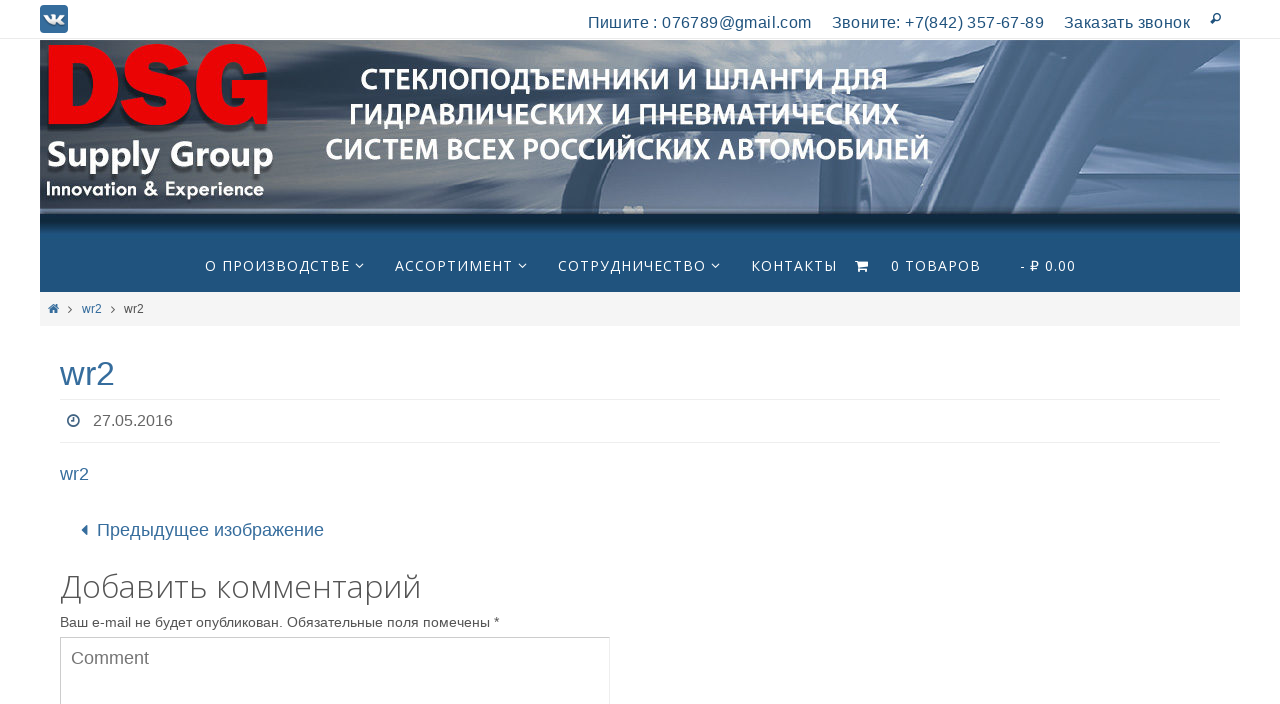

--- FILE ---
content_type: text/html; charset=UTF-8
request_url: https://dzstp.ru/wr2/
body_size: 12666
content:
<!DOCTYPE html>
<html lang="ru-RU" prefix="og: http://ogp.me/ns#">
<head>
<meta name="viewport" content="user-scalable = yes"><meta http-equiv="Content-Type" content="text/html; charset=UTF-8" />
<!--<link rel="profile" href="https://gmpg.org/xfn/11" />
<link rel="pingback" href="https://dzstp.ru/xmlrpc.php" />-->
<title>wr2 - DSG Supply Group</title>
<script>window._wca = window._wca || [];</script>

<!-- This site is optimized with the Yoast SEO plugin v7.4.2 - https://yoast.com/wordpress/plugins/seo/ -->
<link rel="canonical" href="https://dzstp.ru/wr2/" />
<meta property="og:locale" content="ru_RU" />
<meta property="og:type" content="article" />
<meta property="og:title" content="wr2 - DSG Supply Group" />
<meta property="og:description" content="Похожее" />
<meta property="og:url" content="https://dzstp.ru/wr2/" />
<meta property="og:site_name" content="DSG Supply Group" />
<meta name="twitter:card" content="summary" />
<meta name="twitter:description" content="Похожее" />
<meta name="twitter:title" content="wr2 - DSG Supply Group" />
<!-- / Yoast SEO plugin. -->

<link rel='dns-prefetch' href='//s0.wp.com' />
<link rel='dns-prefetch' href='//secure.gravatar.com' />
<link rel='dns-prefetch' href='//fonts.googleapis.com' />
<link rel='dns-prefetch' href='//s.w.org' />
<link rel="alternate" type="application/rss+xml" title="DSG Supply Group &raquo; Лента" href="https://dzstp.ru/feed/" />
<link rel="alternate" type="application/rss+xml" title="DSG Supply Group &raquo; Лента комментариев" href="https://dzstp.ru/comments/feed/" />
<link rel="alternate" type="application/rss+xml" title="DSG Supply Group &raquo; Лента комментариев к &laquo;wr2&raquo;" href="https://dzstp.ru/feed/?attachment_id=581" />
		<script type="text/javascript">
			window._wpemojiSettings = {"baseUrl":"https:\/\/s.w.org\/images\/core\/emoji\/11\/72x72\/","ext":".png","svgUrl":"https:\/\/s.w.org\/images\/core\/emoji\/11\/svg\/","svgExt":".svg","source":{"concatemoji":"https:\/\/dzstp.ru\/wp-includes\/js\/wp-emoji-release.min.js?ver=4.9.28"}};
			!function(e,a,t){var n,r,o,i=a.createElement("canvas"),p=i.getContext&&i.getContext("2d");function s(e,t){var a=String.fromCharCode;p.clearRect(0,0,i.width,i.height),p.fillText(a.apply(this,e),0,0);e=i.toDataURL();return p.clearRect(0,0,i.width,i.height),p.fillText(a.apply(this,t),0,0),e===i.toDataURL()}function c(e){var t=a.createElement("script");t.src=e,t.defer=t.type="text/javascript",a.getElementsByTagName("head")[0].appendChild(t)}for(o=Array("flag","emoji"),t.supports={everything:!0,everythingExceptFlag:!0},r=0;r<o.length;r++)t.supports[o[r]]=function(e){if(!p||!p.fillText)return!1;switch(p.textBaseline="top",p.font="600 32px Arial",e){case"flag":return s([55356,56826,55356,56819],[55356,56826,8203,55356,56819])?!1:!s([55356,57332,56128,56423,56128,56418,56128,56421,56128,56430,56128,56423,56128,56447],[55356,57332,8203,56128,56423,8203,56128,56418,8203,56128,56421,8203,56128,56430,8203,56128,56423,8203,56128,56447]);case"emoji":return!s([55358,56760,9792,65039],[55358,56760,8203,9792,65039])}return!1}(o[r]),t.supports.everything=t.supports.everything&&t.supports[o[r]],"flag"!==o[r]&&(t.supports.everythingExceptFlag=t.supports.everythingExceptFlag&&t.supports[o[r]]);t.supports.everythingExceptFlag=t.supports.everythingExceptFlag&&!t.supports.flag,t.DOMReady=!1,t.readyCallback=function(){t.DOMReady=!0},t.supports.everything||(n=function(){t.readyCallback()},a.addEventListener?(a.addEventListener("DOMContentLoaded",n,!1),e.addEventListener("load",n,!1)):(e.attachEvent("onload",n),a.attachEvent("onreadystatechange",function(){"complete"===a.readyState&&t.readyCallback()})),(n=t.source||{}).concatemoji?c(n.concatemoji):n.wpemoji&&n.twemoji&&(c(n.twemoji),c(n.wpemoji)))}(window,document,window._wpemojiSettings);
		</script>
		<style type="text/css">
img.wp-smiley,
img.emoji {
	display: inline !important;
	border: none !important;
	box-shadow: none !important;
	height: 1em !important;
	width: 1em !important;
	margin: 0 .07em !important;
	vertical-align: -0.1em !important;
	background: none !important;
	padding: 0 !important;
}
</style>
<link rel='stylesheet' id='layerslider-css'  href='https://dzstp.ru/wp-content/plugins/LayerSlider/static/css/layerslider.css?ver=5.6.10' type='text/css' media='all' />
<link rel='stylesheet' id='ls-google-fonts-css'  href='https://fonts.googleapis.com/css?family=Lato:100,300,regular,700,900%7COpen+Sans:300%7CIndie+Flower:regular%7COswald:300,regular,700&#038;subset=latin%2Clatin-ext' type='text/css' media='all' />
<link rel='stylesheet' id='moex_style-css'  href='https://dzstp.ru/wp-content/plugins/moexrate/style.css?ver=1.0.0' type='text/css' media='all' />
<link rel='stylesheet' id='rs-plugin-settings-css'  href='https://dzstp.ru/wp-content/plugins/revslider/public/assets/css/settings.css?ver=5.2.6' type='text/css' media='all' />
<style id='rs-plugin-settings-inline-css' type='text/css'>
#rs-demo-id {}
</style>
<link rel='stylesheet' id='wpmenucart-icons-css'  href='https://dzstp.ru/wp-content/plugins/woocommerce-menu-bar-cart/css/wpmenucart-icons.css?ver=4.9.28' type='text/css' media='all' />
<link rel='stylesheet' id='wpmenucart-fontawesome-css'  href='https://dzstp.ru/wp-content/plugins/woocommerce-menu-bar-cart/css/wpmenucart-fontawesome.css?ver=4.9.28' type='text/css' media='all' />
<link rel='stylesheet' id='wpmenucart-css'  href='https://dzstp.ru/wp-content/plugins/woocommerce-menu-bar-cart/css/wpmenucart-main.css?ver=4.9.28' type='text/css' media='all' />
<link rel='stylesheet' id='owl.carousel.style-css'  href='https://dzstp.ru/wp-content/plugins/woocommerce-products-carousel-all-in-one/owl.carousel/assets/owl.carousel.css?ver=4.9.28' type='text/css' media='all' />
<link rel='stylesheet' id='woocommerce-layout-css'  href='https://dzstp.ru/wp-content/plugins/woocommerce/assets/css/woocommerce-layout.css?ver=3.3.6' type='text/css' media='all' />
<style id='woocommerce-layout-inline-css' type='text/css'>

	.infinite-scroll .woocommerce-pagination {
		display: none;
	}
</style>
<link rel='stylesheet' id='woocommerce-smallscreen-css'  href='https://dzstp.ru/wp-content/plugins/woocommerce/assets/css/woocommerce-smallscreen.css?ver=3.3.6' type='text/css' media='only screen and (max-width: 768px)' />
<link rel='stylesheet' id='woocommerce-general-css'  href='https://dzstp.ru/wp-content/plugins/woocommerce/assets/css/woocommerce.css?ver=3.3.6' type='text/css' media='all' />
<link rel='stylesheet' id='jetpack-widget-social-icons-styles-css'  href='https://dzstp.ru/wp-content/plugins/jetpack/modules/widgets/social-icons/social-icons.css?ver=20170506' type='text/css' media='all' />
<link rel='stylesheet' id='dry_awp_theme_style-css'  href='https://dzstp.ru/wp-content/plugins/advanced-wp-columns/assets/css/awp-columns.css?ver=4.9.28' type='text/css' media='all' />
<style id='dry_awp_theme_style-inline-css' type='text/css'>
@media screen and (max-width: 1024px) {	.csColumn {		clear: both !important;		float: none !important;		text-align: center !important;		margin-left:  10% !important;		margin-right: 10% !important;		width: 80% !important;	}	.csColumnGap {		display: none !important;	}}
</style>
<link rel='stylesheet' id='a3wc_sort_display-css'  href='//dzstp.ru/wp-content/uploads/sass/wc_sort_display.min.css?ver=1476446284' type='text/css' media='all' />
<link rel='stylesheet' id='nirvanas-fonts-css'  href='https://dzstp.ru/wp-content/themes/nirvana/fonts/fontfaces.css?ver=1.2.3' type='text/css' media='all' />
<link rel='stylesheet' id='nirvanas-css'  href='https://dzstp.ru/wp-content/themes/nirvana/style.css?ver=1.2.3' type='text/css' media='all' />
<link rel='stylesheet' id='jetpack_css-css'  href='https://dzstp.ru/wp-content/plugins/jetpack/css/jetpack.css?ver=6.1.5' type='text/css' media='all' />
<script type='text/javascript' src='https://dzstp.ru/wp-includes/js/jquery/jquery.js?ver=1.12.4'></script>
<script type='text/javascript' src='https://dzstp.ru/wp-includes/js/jquery/jquery-migrate.min.js?ver=1.4.1'></script>
<script type='text/javascript'>
/* <![CDATA[ */
var related_posts_js_options = {"post_heading":"h4"};
/* ]]> */
</script>
<script type='text/javascript' src='https://dzstp.ru/wp-content/plugins/jetpack/_inc/build/related-posts/related-posts.min.js?ver=20150408'></script>
<script type='text/javascript' src='https://dzstp.ru/wp-content/plugins/LayerSlider/static/js/greensock.js?ver=1.11.8'></script>
<script type='text/javascript'>
/* <![CDATA[ */
var LS_Meta = {"v":"5.6.10"};
/* ]]> */
</script>
<script type='text/javascript' src='https://dzstp.ru/wp-content/plugins/LayerSlider/static/js/layerslider.kreaturamedia.jquery.js?ver=5.6.10'></script>
<script type='text/javascript' src='https://dzstp.ru/wp-content/plugins/LayerSlider/static/js/layerslider.transitions.js?ver=5.6.10'></script>
<script type='text/javascript' src='https://dzstp.ru/wp-content/plugins/revslider/public/assets/js/jquery.themepunch.tools.min.js?ver=5.2.6'></script>
<script type='text/javascript' src='https://dzstp.ru/wp-content/plugins/revslider/public/assets/js/jquery.themepunch.revolution.min.js?ver=5.2.6'></script>
<script type='text/javascript'>
/* <![CDATA[ */
var wpmenucart_ajax_assist = {"shop_plugin":"woocommerce","always_display":"1"};
/* ]]> */
</script>
<script type='text/javascript' src='https://dzstp.ru/wp-content/plugins/woocommerce-menu-bar-cart/javascript/wpmenucart-ajax-assist.js?ver=4.9.28'></script>
<meta name="generator" content="Powered by LayerSlider 5.6.10 - Multi-Purpose, Responsive, Parallax, Mobile-Friendly Slider Plugin for WordPress." />
<!-- LayerSlider updates and docs at: https://kreaturamedia.com/layerslider-responsive-wordpress-slider-plugin/ -->
<link rel='https://api.w.org/' href='https://dzstp.ru/wp-json/' />
<link rel="EditURI" type="application/rsd+xml" title="RSD" href="https://dzstp.ru/xmlrpc.php?rsd" />
<link rel="wlwmanifest" type="application/wlwmanifest+xml" href="https://dzstp.ru/wp-includes/wlwmanifest.xml" /> 
<meta name="generator" content="WordPress 4.9.28" />
<meta name="generator" content="WooCommerce 3.3.6" />
<link rel='shortlink' href='https://wp.me/a788z1-9n' />
<link rel="alternate" type="application/json+oembed" href="https://dzstp.ru/wp-json/oembed/1.0/embed?url=https%3A%2F%2Fdzstp.ru%2Fwr2%2F" />
<link rel="alternate" type="text/xml+oembed" href="https://dzstp.ru/wp-json/oembed/1.0/embed?url=https%3A%2F%2Fdzstp.ru%2Fwr2%2F&#038;format=xml" />
<script>var woocommerce_products_carousel_all_in_one_url="https://dzstp.ru/wp-content/plugins/woocommerce-products-carousel-all-in-one/";</script>				<style type="text/css">

					form.cart button.single_add_to_cart_button, form.cart .quantity, .widget.woocommerce.widget_shopping_cart					{
						display: none !important
					}

				</style>

				
<link rel='dns-prefetch' href='//v0.wordpress.com'/>
<style type='text/css'>img#wpstats{display:none}</style>	<noscript><style>.woocommerce-product-gallery{ opacity: 1 !important; }</style></noscript>
	<meta name="generator" content="Powered by Slider Revolution 5.2.6 - responsive, Mobile-Friendly Slider Plugin for WordPress with comfortable drag and drop interface." />
<style type="text/css"> #header-container { width: 1200px;} #header-container, #access >.menu, #forbottom, #colophon, #footer-widget-area, #topbar-inner, .ppbox, #pp-afterslider #container, #breadcrumbs-box { max-width: 1200px; } #header-full, #breadcrumbs, #main { max-width: 1200px; margin:0 auto; } #access > .menu > ul { margin-left:0; } #pp-texttop, #pp-textmiddle, #pp-textbottom, #front-columns h2, .presentation-page #content { padding-left:20px !important; padding-right: 20px !important; } #topbar, #header-full, #main, #forbottom, #access, #breadcrumbs{ min-width: 1200px; } #access > .menu > ul {margin-left:0;} #forbottom, #pp-texttop, #pp-textmiddle, #pp-textbottom, #front-columns h2, .presentation-page #content { padding-left: 20px !important; padding-right: 20px !important;box-sizing:border-box;-webkit-box-sizing:border-box; }; #container.one-column { } #container.two-columns-right #secondary { width:300px; float:right; } #container.two-columns-right #content { width:810px; float:left; } /*fallback*/ #container.two-columns-right #content { width:calc(100% - 330px); float:left; } #container.two-columns-left #primary { width:300px; float:left; } #container.two-columns-left #content { width:810px; float:right; } /*fallback*/ #container.two-columns-left #content { width:-moz-calc(100% - 330px); float:right; width:-webkit-calc(100% - 330px); width:calc(100% - 330px); } #container.three-columns-right .sidey { width:150px; float:left; } #container.three-columns-right #primary { margin-left:30px; margin-right:30px; } #container.three-columns-right #content { width:780px; float:left; } /*fallback*/ #container.three-columns-right #content { width:-moz-calc(100% - 360px); float:left; width:-webkit-calc(100% - 360px); width:calc(100% - 360px);} #container.three-columns-left .sidey { width:150px; float:left; } #container.three-columns-left #secondary {margin-left:30px; margin-right:30px; } #container.three-columns-left #content { width:780px; float:right;} /*fallback*/ #container.three-columns-left #content { width:-moz-calc(100% - 360px); float:right; width:-webkit-calc(100% - 360px); width:calc(100% - 360px); } #container.three-columns-sided .sidey { width:150px; float:left; } #container.three-columns-sided #secondary { float:right; } #container.three-columns-sided #content { width:780px; float:right; /*fallback*/ width:-moz-calc(100% - 360px); float:right; width:-webkit-calc(100% - 360px); float:right; width:calc(100% - 360px); float:right; margin: 0 180px 0 -1140px; } body { font-family: Helvetica, sans-serif; } #content h1.entry-title a, #content h2.entry-title a, #content h1.entry-title , #content h2.entry-title { font-family: inherit; } .widget-title, .widget-title a { line-height: normal; font-family: inherit; } .widget-container, .widget-container a { font-family: inherit; } .entry-content h1, .entry-content h2, .entry-content h3, .entry-content h4, .entry-content h5, .entry-content h6, #comments #reply-title, .nivo-caption h2, #front-text1 h1, #front-text2 h1, h3.column-header-image { font-family: Open Sans; } #site-title span a { font-family: Open Sans; } #access ul li a, #access ul li a span { font-family: Open Sans; } body { color: #555; background-color: #fff } a { color: #366d9d; } a:hover,.entry-meta span a:hover, .comments-link a:hover, body.coldisplay2 #front-columns a:active { color: #366d9d; } a:active {background-color:#366d9d; color:#FFFFFF; } .entry-meta a:hover, .widget-container a:hover, .footer2 a:hover { border-bottom-color: #CCCCCC; } .sticky h2.entry-title a {background-color:#366d9d; color:#FFFFFF;} #header { background-color: ; } #site-title span a { color:#777; } #site-description { color:#777; background-color: rgba(255,255,255,0.3); padding-left: 6px; } .socials a:hover .socials-hover { background-color: #366d9d; } .socials-hover { background-color: #366d9d; } /* Main menu top level */ #access a, #nav-toggle span { color: #FFF; } #access, #nav-toggle, #access ul li {background-color: #20537e; } #access > .menu > ul > li > a > span { } #access ul li:hover {background-color: #35648d; color:#FFF; } #access ul > li.current_page_item , #access ul > li.current-menu-item , #access ul > li.current_page_ancestor , #access ul > li.current-menu-ancestor { background-color: #2d608b; } /* Main menu Submenus */ #access ul ul li, #access ul ul { background-color:#35648d; } #access ul ul li a {color:#FFF} #access ul ul li:hover {background:#43729b} #breadcrumbs {background:#f5f5f5} #access ul ul li.current_page_item, #access ul ul li.current-menu-item, #access ul ul li.current_page_ancestor , #access ul ul li.current-menu-ancestor { background-color:#43729b; } #topbar { background-color: #fff;border-bottom-color:#ebebeb; } .menu-header-search #searchform {background: #F7F7F7;} .topmenu ul li a, .search-icon:before { color: #20537e; } .topmenu ul li a:hover { color: #fff; background-color: #366d9d; } .search-icon:hover:before { color: #366d9d; } #main { background-color: #FFFFFF; } #author-info, #entry-author-info, .page-title { border-color: #CCCCCC; } .page-title-text {border-color: #366d9d; } .page-title span {border-color: #366d9d; } #entry-author-info #author-avatar, #author-info #author-avatar { border-color: #EEEEEE; } .avatar-container:before {background-color:#366d9d;} .sidey .widget-container { color: #555; background-color: ; } .sidey .widget-title { color: #366d9d; background-color: ;border-color:#CCCCCC;} .sidey .widget-container a {color:;} .sidey .widget-container a:hover {color:;} .widget-title span {border-color:#366d9d;} .entry-content h1, .entry-content h2, .entry-content h3, .entry-content h4, .entry-content h5, .entry-content h6 { color: #366d9d; } .entry-title, .entry-title a { color: #366d9d; } .entry-title a:hover { color: #366d9d; } #content span.entry-format { color: #CCCCCC; } #footer { color: #FFF; background-color: #366d9d; } #footer2 { color: #FFF; background-color: #366d9d; } #sfooter-full { background-color: #316898; } .footermenu ul li { border-color: #457cac; } .footermenu ul li:hover { border-color: #5990c0; } #footer a { color: #FFF; } #footer a:hover { color: ; } #footer2 a, .footermenu ul li:after { color: ; } #footer2 a:hover { color: ; } #footer .widget-container { color: #eee; background-color: ; } #footer .widget-title { color: #fff; background-color: ;border-color:#CCCCCC;} a.continue-reading-link { color:#366d9d; border-color:#366d9d; } a.continue-reading-link:hover { background-color:#366d9d !important; color:#fff !important; } #cryout_ajax_more_trigger {border:1px solid #CCCCCC; } #cryout_ajax_more_trigger:hover {background-color:#F7F7F7;} a.continue-reading-link i.icon-right-dir {color:#366d9d} a.continue-reading-link:hover i.icon-right-dir {color:#fff} .page-link a, .page-link > span > em {border-color:#CCCCCC} .columnmore a {background:#366d9d;color:#F7F7F7} .columnmore a:hover {background:#366d9d;} .file, .button, #respond .form-submit input#submit, input[type=submit], input[type=reset] { background-color: #FFFFFF; border-color: #CCCCCC; box-shadow: 0 -10px 10px 0 #F7F7F7 inset; } .file:hover, .button:hover, #respond .form-submit input#submit:hover { background-color: #F7F7F7; } .entry-content tr th, .entry-content thead th { color: #366d9d; } #content tr th { background-color: #366d9d;color:#FFFFFF; } #content tr.even { background-color: #F7F7F7; } hr { background-color: #CCCCCC; } input[type="text"], input[type="password"], input[type="email"], input[type="file"], textarea, select, input[type="color"],input[type="date"],input[type="datetime"],input[type="datetime-local"],input[type="month"],input[type="number"],input[type="range"], input[type="search"],input[type="tel"],input[type="time"],input[type="url"],input[type="week"] { /*background-color: #F7F7F7;*/ border-color: #CCCCCC #EEEEEE #EEEEEE #CCCCCC; color: #555; } input[type="submit"], input[type="reset"] { color: #555; background-color: #FFFFFF; border-color: #CCCCCC; box-shadow: 0 -10px 10px 0 #F7F7F7 inset; } input[type="text"]:hover, input[type="password"]:hover, input[type="email"]:hover, textarea:hover, input[type="color"]:hover, input[type="date"]:hover, input[type="datetime"]:hover, input[type="datetime-local"]:hover, input[type="month"]:hover, input[type="number"]:hover, input[type="range"]:hover, input[type="search"]:hover, input[type="tel"]:hover, input[type="time"]:hover, input[type="url"]:hover, input[type="week"]:hover { background-color: rgba(247,247,247,0.4); } .entry-content code {background-color:#F7F7F7; border-color: rgba(54,109,157,0.1);} .entry-content pre { border-color: #CCCCCC;} abbr, acronym { border-color: #555; } .comment-meta a { color: #999; } #respond .form-allowed-tags { color: #999; } .reply a{ border-color: #EEEEEE; } .reply a:hover {color: #366d9d; } .entry-meta {border-color:#EEEEEE;} .entry-meta .icon-metas:before {color:#426483;} .entry-meta span a, .comments-link a {color:#666;} .entry-meta span a:hover, .comments-link a:hover {color:;} .entry-meta span, .entry-utility span, .footer-tags {color:#999;} .nav-next a:hover, .nav-previous a:hover {background:#366d9d;color:#FFFFFF;} .pagination { border-color:#ededed;} .pagination a:hover { background: #366d9d;color: #FFFFFF ;} h3#comments-title {border-color:#CCCCCC} h3#comments-title span {background: #366d9d;color: #FFFFFF ;} .comment-details {border-color:#EEEEEE} #searchform input[type="text"] {color:#999;} #searchform:after {background-color:#366d9d;} #searchform:hover:after {background-color:#366d9d;} #searchsubmit {color:#F7F7F7} li.menu-main-search #searchform #s {background-color:#fff;} li.menu-main-search #searchsubmit {color:#999;} .caption-accented .wp-caption { background-color:rgba(54,109,157,0.8)); color:#FFFFFF} .nirvana-image-one .entry-content img[class*='align'],.nirvana-image-one .entry-summary img[class*='align'], .nirvana-image-two .entry-content img[class*='align'],.nirvana-image-two .entry-summary img[class*='align'] { border-color:#366d9d;} #content p, #content ul, #content ol, #content, .ppbox { text-align:Default ; } #content p, #content ul, #content ol, .widget-container, .widget-container a, table, table td, .ppbox , .navigation, #content dt, #content dd, #content { font-size:18px;line-height:1.7em; word-spacing:Default; letter-spacing:Default; } #content h1.entry-title, #content h2.entry-title { font-size:34px ;} .widget-title, .widget-title a { font-size:18px ;} .widget-container, .widget-container a { font-size:18px ;} #content .entry-content h1, #pp-afterslider h1 { font-size: 38px;} #content .entry-content h2, #pp-afterslider h2 { font-size: 34px;} #content .entry-content h3, #pp-afterslider h3 { font-size: 29px;} #content .entry-content h4, #pp-afterslider h4 { font-size: 24px;} #content .entry-content h5, #pp-afterslider h5 { font-size: 19px;} #content .entry-content h6, #pp-afterslider h6 { font-size: 14px;} #site-title span a { font-size:38px ;} #access ul li a { font-size:14px ;} #access ul ul ul a {font-size:12px;} .nocomments, .nocomments2 {display:none;} #header-container > div { margin:35px 0 0 0px;} #content p, #content ul, #content ol, #content dd, #content pre, #content hr { margin-bottom: 1.0em; } article footer.entry-meta {display:none;} #toTop:hover .icon-back2top:before {color:#366d9d;} #main {margin-top:5px; } #forbottom {padding-left: 0px; padding-right: 0px;} #header-widget-area { width: 33%; } #branding { height:200px; } @media (max-width: 1920px) {#branding, #bg_image { height:auto; max-width:100%; min-height:inherit !important; } } </style> 
<style type="text/css">/* Nirvana Custom CSS */</style>
<link rel="icon" href="https://dzstp.ru/wp-content/uploads/2016/01/cropped-logo-e1453205426777-150x150.jpg" sizes="32x32" />
<link rel="icon" href="https://dzstp.ru/wp-content/uploads/2016/01/cropped-logo-e1453205426777-300x300.jpg" sizes="192x192" />
<link rel="apple-touch-icon-precomposed" href="https://dzstp.ru/wp-content/uploads/2016/01/cropped-logo-e1453205426777-180x180.jpg" />
<meta name="msapplication-TileImage" content="https://dzstp.ru/wp-content/uploads/2016/01/cropped-logo-e1453205426777-300x300.jpg" />
<!--[if lt IE 9]>
<script>
document.createElement('header');
document.createElement('nav');
document.createElement('section');
document.createElement('article');
document.createElement('aside');
document.createElement('footer');
</script>
<![endif]-->
<script type="text/javascript">
function makeDoubleDelegate(function1, function2) {
    return function() { if (function1) function1(); if (function2) function2(); }
}
function nirvana_onload() {
};
window.onload = makeDoubleDelegate(window.onload, nirvana_onload );
jQuery(document).ready(function(){
});
</script>
<script async src='https://stats.wp.com/s-202604.js'></script>
</head>
<body class="attachment attachment-template-default single single-attachment postid-581 attachmentid-581 attachment-mp4 nirvana-image-none caption-simple nirvana-menu-center">


<div id="wrapper" class="hfeed">
<div id="topbar" ><div id="topbar-inner"> <div class="socials" id="sheader">
			<a  target="_blank"  href="http://vk.com/dzstp"
			class="socialicons social-VK" title="Mы в VKontakte">
				<img alt="VK" src="https://dzstp.ru/wp-content/themes/nirvana/images/socials/VK.png" />
			</a></div><nav class="topmenu"><ul id="menu-samaya-verhnyaya-stroka" class="menu"><li id="menu-item-404" class="menu-item menu-item-type-custom menu-item-object-custom menu-item-404"><a href="mailto:076789@gmail.com?subject=Вопрос%20с%20dzstp.ru">Пишите : 076789@gmail.com</a></li>
<li id="menu-item-403" class="menu-item menu-item-type-custom menu-item-object-custom menu-item-403"><a href="mailto:076789@gmail.com?subject=Прошу%20Вас%20позвонить%20мне?Body=по%20телефону:%20укажите%20Ваш%20номер%20телефона">Звоните: +7(842) 357-67-89</a></li>
<li id="menu-item-550" class="menu-item menu-item-type-custom menu-item-object-custom menu-item-550"><a href="mailto:076789@gmail.com?subject=Прошу%20Вас%20позвонить%20мне&#038;Body=по%20телефону%20%20(здесь%20укажите%20Ваш%20номер%20телефона)">Заказать звонок</a></li>
<li class='menu-header-search'>
							<i class='search-icon'></i>
							<form action='https://dzstp.ru/' id='searchform' method='get'>
								<input type='text' name='s' id='s' placeholder='Поиск...'>
								<input type='submit' id='searchsubmit' value='&#xe816;' />
							</form>
						</li></ul></nav> </div></div>

<div id="header-full">
	<header id="header">
		<div id="masthead">
					<div id="branding" role="banner" >
				<img id="bg_image" alt="" title="" src="https://dzstp.ru/wp-content/uploads/2016/05/cropped-back1905.jpg"  /><div id="header-container">
<a href="https://dzstp.ru/" id="linky"></a></div>								<div style="clear:both;"></div>
			</div><!-- #branding -->
			<a id="nav-toggle"><span>&nbsp;</span></a>
			<nav id="access" role="navigation">
				<div class="skip-link screen-reader-text"><a href="#content" title="Пропустить до содержимого">Пропустить до содержимого</a></div>
<div class="menu"><ul id="prime_nav" class="menu"><li id="menu-item-57" class="menu-item menu-item-type-custom menu-item-object-custom menu-item-has-children menu-item-57"><a><span>О производстве</span></a>
<ul class="sub-menu">
	<li id="menu-item-55" class="menu-item menu-item-type-post_type menu-item-object-page menu-item-55"><a href="https://dzstp.ru/ooo-dzta/"><span>ООО &#171;ДЗТА&#187;</span></a></li>
	<li id="menu-item-56" class="menu-item menu-item-type-post_type menu-item-object-page menu-item-56"><a href="https://dzstp.ru/ooo-dzstp/"><span>ООО &#171;ДЗСтп&#187;</span></a></li>
	<li id="menu-item-58" class="menu-item menu-item-type-custom menu-item-object-custom menu-item-has-children menu-item-58"><a><span>Стратегические партнеры</span></a>
	<ul class="sub-menu">
		<li id="menu-item-81" class="menu-item menu-item-type-post_type menu-item-object-page menu-item-81"><a href="https://dzstp.ru/uaz/"><span>УАЗ</span></a></li>
		<li id="menu-item-82" class="menu-item menu-item-type-post_type menu-item-object-page menu-item-82"><a href="https://dzstp.ru/avtovaz/"><span>АВТОВАЗ</span></a></li>
		<li id="menu-item-78" class="menu-item menu-item-type-post_type menu-item-object-page menu-item-78"><a href="https://dzstp.ru/gaz/"><span>ГАЗ</span></a></li>
		<li id="menu-item-80" class="menu-item menu-item-type-post_type menu-item-object-page menu-item-80"><a href="https://dzstp.ru/gm-avtovaz/"><span>GM-АВТОВАЗ</span></a></li>
		<li id="menu-item-77" class="menu-item menu-item-type-post_type menu-item-object-page menu-item-77"><a href="https://dzstp.ru/psa-vis-avto/"><span>ПСА ВИС-АВТО</span></a></li>
		<li id="menu-item-75" class="menu-item menu-item-type-post_type menu-item-object-page menu-item-75"><a href="https://dzstp.ru/paz/"><span>ПАЗ</span></a></li>
		<li id="menu-item-79" class="menu-item menu-item-type-post_type menu-item-object-page menu-item-79"><a href="https://dzstp.ru/ural/"><span>УРАЛ</span></a></li>
		<li id="menu-item-76" class="menu-item menu-item-type-post_type menu-item-object-page menu-item-76"><a href="https://dzstp.ru/grupo-antolin/"><span>Grupo Antolin</span></a></li>
		<li id="menu-item-644" class="menu-item menu-item-type-post_type menu-item-object-page menu-item-644"><a href="https://dzstp.ru/autotrend/"><span>«Авто Тренд», г.Харьков</span></a></li>
	</ul>
</li>
</ul>
</li>
<li id="menu-item-124" class="menu-item menu-item-type-custom menu-item-object-custom menu-item-has-children menu-item-124"><a><span>Ассортимент</span></a>
<ul class="sub-menu">
	<li id="menu-item-96" class="menu-item menu-item-type-custom menu-item-object-custom menu-item-has-children menu-item-96"><a><span>Стеклоподъемники</span></a>
	<ul class="sub-menu">
		<li id="menu-item-97" class="menu-item menu-item-type-custom menu-item-object-custom menu-item-97"><a href="https://dzstp.ru/product-category/steklopodemniki/steklopodemniki-mehanicheskie/"><span>Механические</span></a></li>
		<li id="menu-item-98" class="menu-item menu-item-type-custom menu-item-object-custom menu-item-has-children menu-item-98"><a><span>Электрические</span></a>
		<ul class="sub-menu">
			<li id="menu-item-99" class="menu-item menu-item-type-custom menu-item-object-custom menu-item-99"><a href="https://dzstp.ru/product-category/steklopodemniki/elektricheskie-steklopodemniki/reechnogo-tipa/"><span>Реечного типа</span></a></li>
			<li id="menu-item-100" class="menu-item menu-item-type-custom menu-item-object-custom menu-item-100"><a href="https://dzstp.ru/product-category/steklopodemniki/elektricheskie-steklopodemniki/rychazhnogo-tipa/"><span>Рычажного типа</span></a></li>
			<li id="menu-item-101" class="menu-item menu-item-type-custom menu-item-object-custom menu-item-101"><a href="https://dzstp.ru/product-category/steklopodemniki/elektricheskie-steklopodemniki/trosovogo-tipa/"><span>Тросового типа</span></a></li>
		</ul>
</li>
		<li id="menu-item-377" class="menu-item menu-item-type-custom menu-item-object-custom menu-item-377"><a href="https://dzstp.ru/product-category/steklopodemniki/mehanizmy-elektrosteklopodemnikov-steklopodemniki/"><span>Механизмы электростеклоподъемников</span></a></li>
	</ul>
</li>
	<li id="menu-item-174" class="menu-item menu-item-type-custom menu-item-object-custom menu-item-has-children menu-item-174"><a><span>Шланги</span></a>
	<ul class="sub-menu">
		<li id="menu-item-175" class="menu-item menu-item-type-custom menu-item-object-custom menu-item-175"><a href="https://dzstp.ru/product-category/rukava-rezinovye-s-fitingami/shlangi-dlya-avtomobilej-vaz/"><span>Для автомобилей ВАЗ</span></a></li>
		<li id="menu-item-227" class="menu-item menu-item-type-custom menu-item-object-custom menu-item-227"><a href="https://dzstp.ru/product-category/rukava-rezinovye-s-fitingami/shlangi-dlya-avtomobilej-gaz/"><span>Для автомобилей ГАЗ</span></a></li>
		<li id="menu-item-258" class="menu-item menu-item-type-custom menu-item-object-custom menu-item-258"><a href="https://dzstp.ru/product-category/rukava-rezinovye-s-fitingami/shlangi-dlya-avtomobilej-uaz/"><span>Для автомобилей УАЗ</span></a></li>
		<li id="menu-item-285" class="menu-item menu-item-type-custom menu-item-object-custom menu-item-285"><a href="https://dzstp.ru/product-category/rukava-rezinovye-s-fitingami/shlangi-dlya-avtomobilej-paz/"><span>Для автобусов ПАЗ</span></a></li>
		<li id="menu-item-281" class="menu-item menu-item-type-custom menu-item-object-custom menu-item-281"><a href="https://dzstp.ru/product-category/rukava-rezinovye-s-fitingami/shlangi-dlya-avtomobilej-zil/"><span>Для автомобилей ЗИЛ</span></a></li>
		<li id="menu-item-280" class="menu-item menu-item-type-custom menu-item-object-custom menu-item-280"><a href="https://dzstp.ru/product-category/rukava-rezinovye-s-fitingami/shlangi-dlya-avtomobilej-azlk/"><span>Для автомобилей АЗЛК</span></a></li>
	</ul>
</li>
</ul>
</li>
<li id="menu-item-90" class="menu-item menu-item-type-custom menu-item-object-custom menu-item-has-children menu-item-90"><a><span>Сотрудничество</span></a>
<ul class="sub-menu">
	<li id="menu-item-35" class="menu-item menu-item-type-post_type menu-item-object-page menu-item-35"><a href="https://dzstp.ru/optovym-pokupatelyam/"><span>Оптовым покупателям</span></a></li>
	<li id="menu-item-34" class="menu-item menu-item-type-post_type menu-item-object-page menu-item-34"><a href="https://dzstp.ru/proizvodstvennaya-kooperatsiya/"><span>Производственная кооперация</span></a></li>
</ul>
</li>
<li id="menu-item-112" class="menu-item menu-item-type-post_type menu-item-object-page menu-item-112"><a href="https://dzstp.ru/kontakty/"><span>Контакты</span></a></li>
<li class="wpmenucartli wpmenucart-display-right menu-item" id="wpmenucartli"><a class="wpmenucart-contents empty-wpmenucart-visible" href="https://dzstp.ru/shop/" title="В магазин"><i class="wpmenucart-icon-shopping-cart-0"></i><span class="cartcontents">0 товаров</span><span class="amount">&#8381;&nbsp;0.00</span></a></li></ul></div>			</nav><!-- #access -->
			
			
		</div><!-- #masthead -->
	</header><!-- #header -->
</div><!-- #header-full -->

<div style="clear:both;height:0;"> </div>
<div id="breadcrumbs"><div id="breadcrumbs-box"><a href="https://dzstp.ru"><i class="icon-homebread"></i></a><i class="icon-angle-right"></i> <a href="https://dzstp.ru/wr2/">wr2</a> <i class="icon-angle-right"></i> <span class="current">wr2</span></div></div><div id="main">
		<div id="toTop"><i class="icon-back2top"></i> </div>	<div  id="forbottom" >
		
		<div style="clear:both;"> </div>
		<section id="container" class="single-attachment one-column">
			<div id="content" role="main">
			
				
				
				<div id="post-581" class="post post-581 attachment type-attachment status-inherit hentry">
					<h2 class="entry-title">wr2</h2>

					<div class="entry-meta">
						<span class="onDate date updated"><i class="icon-time icon-metas" title="Дата"></i>
					<a href="https://dzstp.ru/wr2/" rel="bookmark">27.05.2016</a></span><span class="attach-size"></span>					</div><!-- .entry-meta -->

					<div class="entry-content">
						<div class="entry-attachment">
						<a href="https://dzstp.ru/wp-content/uploads/2016/05/wr2.mp4" title="wr2" rel="attachment">wr2</a>
						</div><!-- .entry-attachment -->
						<div class="entry-caption"></div>


<div id='jp-relatedposts' class='jp-relatedposts' >
	<h3 class="jp-relatedposts-headline"><em>Похожее</em></h3>
</div>
					</div><!-- .entry-content -->

						<div id="nav-below" class="navigation">
							<div class="nav-previous"><a href='https://dzstp.ru/01/'><i class="icon-left-dir"></i>Предыдущее изображение</a></div>
							<div class="nav-next"></div>
						</div><!-- #nav-below -->					
					

 <div id="comments" class=""> 	<div id="respond" class="comment-respond">
		<h3 id="reply-title" class="comment-reply-title">Добавить комментарий <small><a rel="nofollow" id="cancel-comment-reply-link" href="/wr2/#respond" style="display:none;">Отменить ответ</a></small></h3>			<form action="https://dzstp.ru/wp-comments-post.php" method="post" id="commentform" class="comment-form">
				<p class="comment-notes"><span id="email-notes">Ваш e-mail не будет опубликован.</span> Обязательные поля помечены <span class="required">*</span></p><p class="comment-form-comment"><label for="comment">Comment</label><textarea placeholder="Comment" id="comment" name="comment" cols="45" rows="8" aria-required="true"></textarea></p><p class="comment-form-author"><label for="author">Имя<span class="required">*</span></label> <input id="author" placeholder="Имя*" name="author" type="text" value="" size="30" aria-required='true' /></p>
<p class="comment-form-email"><label for="email">Email<span class="required">*</span></label> <input id="email" placeholder="Email*" name="email" type="text" value="" size="30" aria-required='true' /></p>
<p class="comment-form-url"><label for="url">Адрес сайта</label><input id="url" placeholder="Адрес сайта" name="url" type="text" value="" size="30" /></p>
<p class="form-submit"><input name="submit" type="submit" id="submit" class="submit" value="Отправить комментарий" /> <input type='hidden' name='comment_post_ID' value='581' id='comment_post_ID' />
<input type='hidden' name='comment_parent' id='comment_parent' value='0' />
</p><p style="display: none;"><input type="hidden" id="akismet_comment_nonce" name="akismet_comment_nonce" value="39460732a1" /></p><p class="comment-subscription-form"><input type="checkbox" name="subscribe_blog" id="subscribe_blog" value="subscribe" style="width: auto; -moz-appearance: checkbox; -webkit-appearance: checkbox;" /> <label class="subscribe-label" id="subscribe-blog-label" for="subscribe_blog">Уведомлять меня о новых записях почтой.</label></p><p style="display: none;"><input type="hidden" id="ak_js" name="ak_js" value="173"/></p>			</form>
			</div><!-- #respond -->
	</div><!-- #comments -->


			

			</div><!-- #content -->
		</section><!-- #container -->

	<div style="clear:both;"></div>
	</div> <!-- #forbottom -->




	<footer id="footer" role="contentinfo">
		<div id="colophon">
		
			
			
		</div><!-- #colophon -->

		<div id="footer2">
			<div id="footer2-inside">
			<div id="site-copyright"><b>(С) DSG Supply Group, 2016</b></div>	<em style="display:table;margin:0 auto;float:none;text-align:center;padding:7px 0;font-size:13px;">
	Работает на <a target="_blank" href="http://www.cryoutcreations.eu" title="Nirvana Theme by Cryout Creations">Nirvana</a> &amp;
	<a target="_blank" href="http://wordpress.org/" title="Семантическая персональная платформа для публикаций">  WordPress.</a></em>
	<div id="sfooter-full"><div class="socials" id="sfooter">
			<a  target="_blank"  href="http://vk.com/dzstp"
			class="socialicons social-VK" title="Mы в VKontakte">
				<img alt="VK" src="https://dzstp.ru/wp-content/themes/nirvana/images/socials/VK.png" />
			</a></div></div>			</div> <!-- #footer2-inside -->
		</div><!-- #footer2 -->

	</footer><!-- #footer -->

	</div><!-- #main -->
</div><!-- #wrapper -->


	<div style="display:none">
	</div>
<link rel='stylesheet' id='fm-jquery-ui-css'  href='https://dzstp.ru/wp-content/plugins/contact-form-maker/css/jquery-ui.custom.css?ver=1.12.14' type='text/css' media='all' />
<link rel='stylesheet' id='fm-frontend-css'  href='https://dzstp.ru/wp-content/plugins/contact-form-maker/css/form_maker_frontend.css?ver=1.12.14' type='text/css' media='all' />
<link rel='stylesheet' id='fm-googlefonts-css'  href='https://fonts.googleapis.com/css?family=Open+Sans|Oswald|Droid+Sans|Lato|Open+Sans+Condensed|PT+Sans|Ubuntu|PT+Sans+Narrow|Yanone+Kaffeesatz|Roboto+Condensed|Source+Sans+Pro|Nunito|Francois+One|Roboto|Raleway|Arimo|Cuprum|Play|Dosis|Abel|Droid+Serif|Arvo|Lora|Rokkitt|PT+Serif|Bitter|Merriweather|Vollkorn|Cantata+One|Kreon|Josefin+Slab|Playfair+Display|Bree+Serif|Crimson+Text|Old+Standard+TT|Sanchez|Crete+Round|Cardo|Noticia+Text|Judson|Lobster|Unkempt|Changa+One|Special+Elite|Chewy|Comfortaa|Boogaloo|Fredoka+One|Luckiest+Guy|Cherry+Cream+Soda|Lobster+Two|Righteous|Squada+One|Black+Ops+One|Happy+Monkey|Passion+One|Nova+Square|Metamorphous|Poiret+One|Bevan|Shadows+Into+Light|The+Girl+Next+Door|Coming+Soon|Dancing+Script|Pacifico|Crafty+Girls|Calligraffitti|Rock+Salt|Amatic+SC|Leckerli+One|Tangerine|Reenie+Beanie|Satisfy|Gloria+Hallelujah|Permanent+Marker|Covered+By+Your+Grace|Walter+Turncoat|Patrick+Hand|Schoolbell|Indie+Flower&#038;subset=greek,latin,greek-ext,vietnamese,cyrillic-ext,latin-ext,cyrillic' type='text/css' media='all' />
<link rel='stylesheet' id='fm-animate-css'  href='https://dzstp.ru/wp-content/plugins/contact-form-maker/css/fm-animate.css?ver=1.12.14' type='text/css' media='all' />
<link rel='stylesheet' id='dashicons-css'  href='https://dzstp.ru/wp-includes/css/dashicons.min.css?ver=4.9.28' type='text/css' media='all' />
<style id='dashicons-inline-css' type='text/css'>
[data-font="Dashicons"]:before {font-family: 'Dashicons' !important;content: attr(data-icon) !important;speak: none !important;font-weight: normal !important;font-variant: normal !important;text-transform: none !important;line-height: 1 !important;font-style: normal !important;-webkit-font-smoothing: antialiased !important;-moz-osx-font-smoothing: grayscale !important;}
</style>
<script type='text/javascript'>
/* <![CDATA[ */
var wpmenucart_ajax = {"ajaxurl":"https:\/\/dzstp.ru\/wp-admin\/admin-ajax.php","nonce":"6b628daed6"};
/* ]]> */
</script>
<script type='text/javascript' src='https://dzstp.ru/wp-content/plugins/woocommerce-menu-bar-cart/javascript/wpmenucart.js?ver=2.7.0'></script>
<script type='text/javascript' src='https://s0.wp.com/wp-content/js/devicepx-jetpack.js?ver=202604'></script>
<script type='text/javascript' src='https://dzstp.ru/wp-includes/js/jquery/ui/effect.min.js?ver=1.11.4'></script>
<script type='text/javascript' src='https://dzstp.ru/wp-content/plugins/woocommerce-products-carousel-all-in-one/owl.carousel/owl.carousel.js?ver=2.0.0'></script>
<script type='text/javascript' src='https://dzstp.ru/wp-content/plugins/woocommerce-products-carousel-all-in-one/owl.carousel/jquery.mousewheel.min.js?ver=3.1.12'></script>
<script type='text/javascript' src='https://dzstp.ru/wp-content/plugins/woocommerce/assets/js/jquery-blockui/jquery.blockUI.min.js?ver=2.70'></script>
<script type='text/javascript' src='https://dzstp.ru/wp-content/plugins/woocommerce/assets/js/js-cookie/js.cookie.min.js?ver=2.1.4'></script>
<script type='text/javascript'>
/* <![CDATA[ */
var woocommerce_params = {"ajax_url":"\/wp-admin\/admin-ajax.php","wc_ajax_url":"\/?wc-ajax=%%endpoint%%"};
/* ]]> */
</script>
<script type='text/javascript' src='https://dzstp.ru/wp-content/plugins/woocommerce/assets/js/frontend/woocommerce.min.js?ver=3.3.6'></script>
<script type='text/javascript'>
/* <![CDATA[ */
var wc_cart_fragments_params = {"ajax_url":"\/wp-admin\/admin-ajax.php","wc_ajax_url":"\/?wc-ajax=%%endpoint%%","cart_hash_key":"wc_cart_hash_64bcec7556fd598adb5f1f5490bc7128","fragment_name":"wc_fragments_64bcec7556fd598adb5f1f5490bc7128"};
/* ]]> */
</script>
<script type='text/javascript' src='https://dzstp.ru/wp-content/plugins/woocommerce/assets/js/frontend/cart-fragments.min.js?ver=3.3.6'></script>
<script type='text/javascript' src='https://secure.gravatar.com/js/gprofiles.js?ver=2026Janaa'></script>
<script type='text/javascript'>
/* <![CDATA[ */
var WPGroHo = {"my_hash":""};
/* ]]> */
</script>
<script type='text/javascript' src='https://dzstp.ru/wp-content/plugins/jetpack/modules/wpgroho.js?ver=4.9.28'></script>
<script type='text/javascript' src='https://dzstp.ru/wp-content/themes/nirvana/js/frontend.js?ver=1.2.3'></script>
<script type='text/javascript' src='https://dzstp.ru/wp-includes/js/comment-reply.min.js?ver=4.9.28'></script>
<script type='text/javascript'>
/* <![CDATA[ */
var q2w3_sidebar_options = [{"sidebar":"right-widget-area","margin_top":10,"margin_bottom":0,"stop_id":"","screen_max_width":0,"screen_max_height":0,"width_inherit":false,"refresh_interval":1500,"window_load_hook":true,"disable_mo_api":false,"widgets":["woocommerce_widget_cart-2","text-3"]}];
/* ]]> */
</script>
<script type='text/javascript' src='https://dzstp.ru/wp-content/plugins/q2w3-fixed-widget/js/q2w3-fixed-widget.min.js?ver=5.1.4'></script>
<script type='text/javascript' src='https://dzstp.ru/wp-includes/js/wp-embed.min.js?ver=4.9.28'></script>
<script async="async" type='text/javascript' src='https://dzstp.ru/wp-content/plugins/akismet/_inc/form.js?ver=4.0.3'></script>
<script type='text/javascript' src='https://dzstp.ru/wp-includes/js/jquery/ui/widget.min.js?ver=1.11.4'></script>
<script type='text/javascript' src='https://dzstp.ru/wp-includes/js/jquery/ui/effect-shake.min.js?ver=1.11.4'></script>
<script type='text/javascript'>
/* <![CDATA[ */
var fm_objectL10n = {"states":{"":"","Alabama":"Alabama","Alaska":"Alaska","Arizona":"Arizona","Arkansas":"Arkansas","California":"California","Colorado":"Colorado","Connecticut":"Connecticut","Delaware":"Delaware","District Of Columbia":"District Of Columbia","Florida":"Florida","Georgia":"Georgia","Hawaii":"Hawaii","Idaho":"Idaho","Illinois":"Illinois","Indiana":"Indiana","Iowa":"Iowa","Kansas":"Kansas","Kentucky":"Kentucky","Louisiana":"Louisiana","Maine":"Maine","Maryland":"Maryland","Massachusetts":"Massachusetts","Michigan":"Michigan","Minnesota":"Minnesota","Mississippi":"Mississippi","Missouri":"Missouri","Montana":"Montana","Nebraska":"Nebraska","Nevada":"Nevada","New Hampshire":"New Hampshire","New Jersey":"New Jersey","New Mexico":"New Mexico","New York":"New York","North Carolina":"North Carolina","North Dakota":"North Dakota","Ohio":"Ohio","Oklahoma":"Oklahoma","Oregon":"Oregon","Pennsylvania":"Pennsylvania","Rhode Island":"Rhode Island","South Carolina":"South Carolina","South Dakota":"South Dakota","Tennessee":"Tennessee","Texas":"Texas","Utah":"Utah","Vermont":"Vermont","Virginia":"Virginia","Washington":"Washington","West Virginia":"West Virginia","Wisconsin":"Wisconsin","Wyoming":"Wyoming"},"plugin_url":"https:\/\/dzstp.ru\/wp-content\/plugins\/contact-form-maker","form_maker_admin_ajax":"https:\/\/dzstp.ru\/wp-admin\/admin-ajax.php","fm_file_type_error":"Can not upload this type of file","fm_field_is_required":"Field is required","fm_min_max_check_1":"The ","fm_min_max_check_2":" value must be between ","fm_spinner_check":"Value must be between ","fm_clear_data":"Are you sure you want to clear saved data?","fm_grading_text":"Your score should be less than","time_validation":"This is not a valid time value.","number_validation":"This is not a valid number value.","date_validation":"This is not a valid date value.","year_validation":"The year must be between %%start%% and %%end%%"};
/* ]]> */
</script>
<script type='text/javascript' src='https://dzstp.ru/wp-content/plugins/contact-form-maker/js/main_div_front_end.js?ver=1.12.14'></script>
<script type="text/javascript">var cryout_global_content_width = 900;</script><script type='text/javascript' src='https://stats.wp.com/e-202604.js' async='async' defer='defer'></script>
<script type='text/javascript'>
	_stq = window._stq || [];
	_stq.push([ 'view', {v:'ext',j:'1:6.1.5',blog:'105373899',post:'581',tz:'3',srv:'dzstp.ru'} ]);
	_stq.push([ 'clickTrackerInit', '105373899', '581' ]);
</script>
<script type='text/javascript'>
    (function(){ var widget_id = 'lA78tc5z3u';
        var s = document.createElement('script'); s.type = 'text/javascript'; s.async = true; s.src = '//code.jivosite.com/script/widget/'+widget_id+'?plugin=wp'; var ss = document.getElementsByTagName('script')[0]; ss.parentNode.insertBefore(s, ss);})();
</script>
</body>
</html>


--- FILE ---
content_type: text/css
request_url: https://dzstp.ru/wp-content/plugins/moexrate/style.css?ver=1.0.0
body_size: -19
content:
.itemmoex{
    float: left;
    padding: 10px;
}
.moexname {
    float:left;
}
.moexvalue {
    float: left;
    font-size: 24px;
    line-height: 30px;
    margin-left: 10px;
}
.moexdif {
    float: left;
    clear: left;
    margin-left: 40px;
}
.moexlegend {
    clear: left;
    font-size: 12px;
    color:#999;
    margin: 0 0 3px 46px;
}
